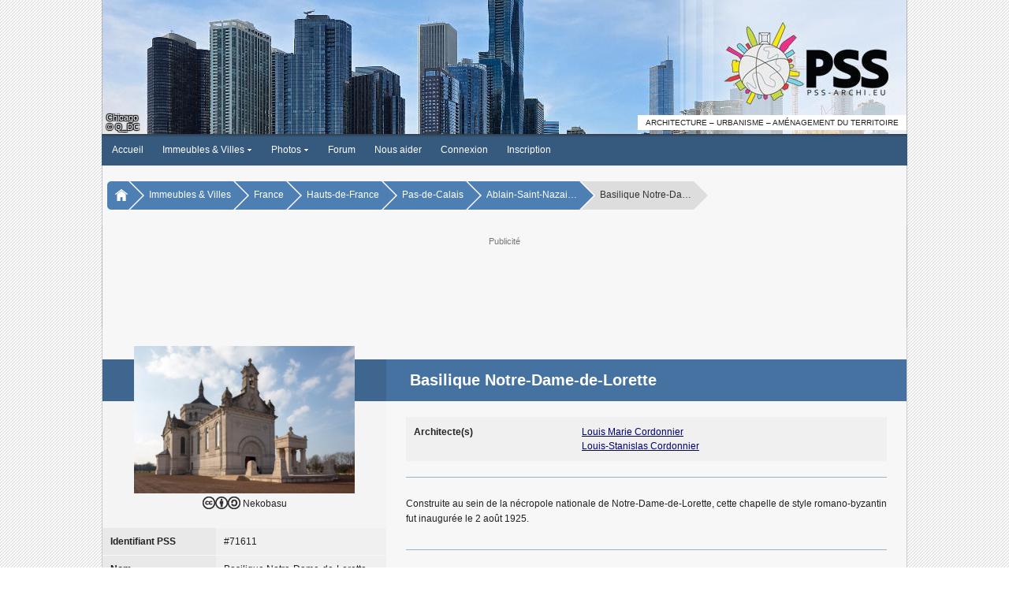

--- FILE ---
content_type: text/html; charset=ISO-8859-1
request_url: https://www.pss-archi.eu/immeubles/FR-62001-71611.html
body_size: 5023
content:
<!DOCTYPE html PUBLIC "-//W3C//DTD XHTML 1.0 Transitional//EN" "http://www.w3.org/TR/xhtml1/DTD/xhtml1-transitional.dtd">
<html>
<head>
<meta http-equiv="Content-Type" content="text/html; charset=iso-8859-1" />
<meta name="viewport" content="width=device-width, initial-scale=1.0, user-scalable=yes">
<title>PSS / Basilique Notre-Dame-de-Lorette (Ablain-Saint-Nazaire, France)</title>
<link rel="stylesheet" type="text/css" href="https://www.pss-archi.eu/style/pss_blue.css?v=5.1.6a" />
<link rel="stylesheet" type="text/css" href="https://www.pss-archi.eu/js/jquery-ui/jquery-ui.css" />
<script type="text/javascript" src="https://www.pss-archi.eu/js/jquery3.js"></script>
<script type="text/javascript">
jQuery.noConflict();
</script>
<link rel="stylesheet" type="text/css" href="https://www.pss-archi.eu/style/leaflet.css" media="screen" />
<script type="text/javascript" src="https://www.pss-archi.eu/js/leaflet.js"></script>
<script type="text/javascript" src="https://www.pss-archi.eu/js/jquery-ui/jquery-ui.js"></script>
<script type="text/javascript">
jQuery(document).ready(function() {
	if (screen.width == 1280 && screen.height == 1024 && screen.colorDepth == 8)
	{
		if (jQuery("#google_ads_top").length == 1) jQuery("#google_ads_top").remove();
		if (jQuery("#google_ads_bottom").length == 1) jQuery("#google_ads_bottom").remove();
		if (jQuery("#ad_square").length == 1) jQuery("#ad_square").remove();
		if (jQuery("#ad_actu").length == 1) jQuery("#ad_actu").remove();
		jQuery.ajax({
				url: "xmlhttp/ad_display.php",
				dataType: "text",
				type: 'GET',
				data: 'page=1',
		});
	}
});
</script>
<link rel="stylesheet" type="text/css" href="https://www.pss-archi.eu/js/hc-offcanvas-nav/hc-offcanvas-nav.css?v5" />
<script type="text/javascript" src="https://www.pss-archi.eu/js/hc-offcanvas-nav/hc-offcanvas-nav.js"></script>
<script type="text/javascript">
function toggleScrolling(disable) {
  if (window.innerWidth <= 599) {
    const hasScrollbar = document.body.scrollHeight > window.innerHeight;

    if (disable && hasScrollbar) {
      jQuery('html').addClass('no-scroll');
    } else {
      jQuery('html').removeClass('no-scroll');
    }
  }
}

function updateNotifications() {
  jQuery.ajax({
    url: 'https://www.pss-archi.eu/xmlhttp/notifications-badge.php',
	dataType: "text",
    method: 'GET',
    success: function(data) {
		 if (data == 0 && jQuery('#badge-notifications').length == 1) {
			 jQuery('#badge-notifications').remove();
		 } else if (data > 0) {
			 if (jQuery('#badge-notifications').length == 0) jQuery('<span id="badge-notifications">'+data+'</span>').appendTo('#toggleNotifications');
			 else jQuery('#badge-notifications').html(data);
		 }
    }
  });
}

jQuery(document).ready(function(jQuery) {

  var $nav = jQuery('#main-nav').hcOffcanvasNav({
    disableAt: 1020,
    customToggle: jQuery('.toggle'),
    navTitle: null,
    levelOpen: 'expand',
    levelTitles: false,
    levelTitleAsBack: false,
    levelSpacing: 0,
    labelClose: 'Fermer',
    labelBack: 'Retour',
  });

  var Nav = $nav.data('hcOffcanvasNav');

  function updateNotificationsDisplay() {
    const isVisible = jQuery('.notifications-list').hasClass('active');
    if (isVisible) {
      jQuery('.notifications-list').css('display', window.innerWidth <= 599 ? 'flex' : 'block');
    } else {
      jQuery('.notifications-list').css('display', '')
    }
  }

  jQuery(window).resize(function() {
    if (Nav.isOpen()) {
      Nav.close();
    }

    const hasScrollbar = document.body.scrollHeight > window.innerHeight;

    if (window.innerWidth > 599 && jQuery('html').hasClass('no-scroll')) {
      jQuery('html').removeClass('no-scroll');
    } else if (
      window.innerWidth <= 599 &&
      !jQuery('html').hasClass('no-scroll') &&
      (jQuery('.user-menu').is(':visible') || jQuery('.notifications-list').is(':visible')) &&
      hasScrollbar
    ) {
      jQuery('html').addClass('no-scroll');
    }

    updateNotificationsDisplay();
  });

  jQuery('#toggleNotifications, #closeNotifications').on('click', function(event) {
    event.stopPropagation();

    if (jQuery('.user-menu').is(':visible')) {
      jQuery('.user-menu').hide();
    }

    if (!jQuery('.notifications-list').hasClass('active')) {
      jQuery.ajax({
        url: 'https://www.pss-archi.eu/xmlhttp/notifications.php',
		dataType: "html",
        method: 'GET',
        success: function(data) {
          jQuery('#new-notifications ul').html(data);
		  updateNotifications();
        },
        error: function() {
          jQuery('#new-notifications ul').html('<li>Erreur lors du chargement des notifications.</li>');
        }
      });
    }

    jQuery('.notifications-list').toggle('size', {origin: ["top", "right"]}, 200, function() {
      const isVisible = jQuery(this).is(':visible');
      toggleScrolling(isVisible);

      if (isVisible) {
        jQuery(this).addClass('active').css('display', window.innerWidth <= 599 ? 'flex' : 'block');
      } else {
        jQuery(this).removeClass('active').css('display', '');
      }
    });
  });

  jQuery('#toggleUserMenu, #closeUserMenu').on('click', function(event) {
    event.stopPropagation();
    if (jQuery('.notifications-list').is(':visible')) {
      jQuery('.notifications-list').hide().removeClass('active').css('display', '');
    }

    jQuery('.user-menu').toggle('size', {origin: ["top", "right"]}, 200, function() {
      toggleScrolling(jQuery(this).is(':visible'));
    });
  });

  jQuery(document).on('click', function(event) {
    if (
      jQuery('.notifications-list').is(':visible') &&
      !jQuery(event.target).closest('.notifications-list, #toggleNotifications, #closeNotifications').length
    ) {
      jQuery('.notifications-list').fadeOut(200).removeClass('active').css('display', '');
      toggleScrolling(false);
    }

    if (
      jQuery('.user-menu').is(':visible') &&
      !jQuery(event.target).closest('.user-menu, #toggleUserMenu').length
    ) {
      jQuery('.user-menu').fadeOut(200);
      toggleScrolling(false);
    }
  });

  let timerId = setInterval(updateNotifications, 300000);

});
</script><meta name="description" content="Site collaboratif francophone sur l'architecture contemporaine, l'urbanisme et l'am&eacute;nagement du territoire en France et dans le monde." />
<meta name="keywords" content="architecture, contemporaine, gratte-ciel, tour, tours, immeuble, immeubles, ville, villes, urbanisme, skyscrapers, buildings, skyline, skylines" />
</head>
<body>
<nav id="main-nav">
	<ul><li><strong><a href="https://www.pss-archi.eu/">Accueil</a></strong></li>
<li><span class="expmenu">&circ;</span><strong><a href="https://www.pss-archi.eu/immeubles_villes.html">Immeubles &amp; Villes</a></strong><ul class="submenupanel" style="display:none">
<li class="expmenulink"><a href="https://www.pss-archi.eu/recherche_au.html">Autorisations d'urbanisme</a></li>
<li class="expmenulink"><a href="https://www.pss-archi.eu/nouveaux_immeubles.html">Derniers immeubles ajout&eacute;s</a></li>
<li class="expmenulink"><a href="https://www.pss-archi.eu/dernieres_modifications.html">Derni&egrave;res fiches modifi&eacute;es</a></li>
<li class="expmenulink"><a href="https://www.pss-archi.eu/immeuble_du_jour.html">Immeuble du jour</a></li>
<li class="expmenulink"><a href="https://www.pss-archi.eu/immeubles_favoris.html">Immeubles favoris des membres</a></li>
<li class="expmenulink"><a href="https://fr.pss-maps.eu/">PSS Maps</a></li>
</ul>
</li>
<li><span class="expmenu">&circ;</span><strong><a href="https://www.pss-archi.eu/photos.html">Photos</a></strong><ul class="submenupanel" style="display:none">
<li class="expmenulink"><a href="https://www.pss-archi.eu/galeries_membres.html">Galeries des membres</a></li>
<li class="expmenulink"><a href="https://www.pss-archi.eu/nouvelles_photos.html">Nouvelles photos</a></li>
<li class="expmenulink"><a href="https://www.pss-archi.eu/classement_photos.html">Photos favorites des membres</a></li>
</ul>
</li>
<li><strong><a href="https://www.pss-archi.eu/forum/">Forum</a></strong></li>
<li><strong><a href="https://www.pss-archi.eu/nous_aider.html">Nous aider</a></strong></li>
<li><strong><a href="https://www.pss-archi.eu/login.php">Connexion</a></strong></li>
<li><strong><a href="https://www.pss-archi.eu/inscription.html">Inscription</a></strong></li>
</ul>
</nav>
<div id="site_banner">
	<div id="pss_banner">
		<div id="pss_banner_img" class="logo_right"><a href="https://www.pss-archi.eu/"><img src="https://www.pss-archi.eu/images/bannieres/2026/01/15.jpg" alt="PSS" title="PSS-archi.eu - Le site de l'architecture contemporaine, de l'urbanisme et de l'am&eacute;nagement du territoire" /></a></div>
		<div id="pss_banner_info">
					<div id="banner_info_left">
			<div id="banner_city">Chicago</div>
			<div id="banner_author">&copy; Q_DC</div>
		</div>
		<div id="banner_sub_right">Architecture &ndash; Urbanisme &ndash; Am&eacute;nagement du territoire</div>

		</div>
	</div>
</div>
<div id="menu">
	<div>
		<div class="toggle" id="toggle">
			<a class="responsive-menu-toggle" href="#" data-slimstat="5"><img src="https://www.pss-archi.eu/style/images/pss/sidepanel.gif" style="vertical-align:middle;margin-bottom:2px;" /> &nbsp;Menu</a>
		</div>
		<div id="mainmenu"><ul class="level1">
		<li class="level1-li"><a href="https://www.pss-archi.eu/" class="level1-a">Accueil</a></li>
		<li class="level1-li"><a href="https://www.pss-archi.eu/immeubles_villes.html" class="level1-a drop">Immeubles &amp; Villes <img src="https://www.pss-archi.eu/style/images/drop.gif" alt="" /></a>
			<ul class="level2">
				<li><a href="https://www.pss-archi.eu/immeubles_villes.html">Recherche</a></li>
				<li><a href="https://www.pss-archi.eu/recherche_au.html">Autorisations d'urbanisme</a></li>
				<li><a href="https://www.pss-archi.eu/nouveaux_immeubles.html">Derniers immeubles ajout&eacute;s</a></li>
				<li><a href="https://www.pss-archi.eu/dernieres_modifications.html">Derni&egrave;res fiches modifi&eacute;es</a></li>
				<li><a href="https://www.pss-archi.eu/immeuble_du_jour.html">Immeuble du jour</a></li>
				<li><a href="https://www.pss-archi.eu/immeubles_favoris.html">Immeubles favoris des membres</a></li>
				<li><a href="https://fr.pss-maps.eu/">PSS Maps</a></li>
			</ul>
		</li>
		<li class="level1-li"><a href="https://www.pss-archi.eu/photos.html" class="level1-a drop">Photos <img src="https://www.pss-archi.eu/style/images/drop.gif" alt="" /></a>
			<ul class="level2">
				<li><a href="https://www.pss-archi.eu/photos.html">Recherche</a></li>
				<li><a href="https://www.pss-archi.eu/galeries_membres.html">Galeries des membres</a></li>
				<li><a href="https://www.pss-archi.eu/nouvelles_photos.html">Nouvelles photos</a></li>
				<li><a href="https://www.pss-archi.eu/classement_photos.html">Photos favorites des membres</a></li>
			</ul>
		</li>
		<li class="level1-li"><a href="https://www.pss-archi.eu/forum/" class="level1-a">Forum</a></li>
<li class="level1-li"><a href="https://www.pss-archi.eu/nous_aider.html" target="_blank" class="level1-a">Nous aider</a></li><li class="level1-li"><a href="https://www.pss-archi.eu/login.php" class="level1-a">Connexion</a></li><li class="level1-li"><a href="https://www.pss-archi.eu/inscription.html" class="level1-a">Inscription</a></li>	</ul></div><div id="loginregister"><ul><li><a href="https://www.pss-archi.eu/login.php">Connexion</a></li><li><a href="https://www.pss-archi.eu/inscription.html">Inscription</a></li></ul></div>
	</div>
</div>

<nav aria-label="Breadcrumb" id="breadcrumb"><div>
	   	<ul>
		   	<li><a href="https://www.pss-archi.eu/"><img src="https://www.pss-archi.eu/style/images/home.png" alt="" /></a></li><li><a href="https://www.pss-archi.eu/immeubles_villes.html">Immeubles &amp; Villes</a></li><li><a href="https://www.pss-archi.eu/pays/FR.html">France</a></li><li><a href="https://www.pss-archi.eu/regions/FR-31.html">Hauts-de-France</a></li><li><a href="https://www.pss-archi.eu/departements/FR-62.html">Pas-de-Calais</a></li><li><a href="https://www.pss-archi.eu/villes/FR-62001.html" title="Ablain-Saint-Nazaire">Ablain-Saint-Nazai&hellip;</a></li><li><span>Basilique Notre-Da&hellip;</span></li>   		</ul>
	</div></nav>
<div id="google_ads_top">
	<div>
		<p class="google_ads_title">Publicit&eacute;</p>
		<div class="adsense_desktop">
			<script async src="https://pagead2.googlesyndication.com/pagead/js/adsbygoogle.js?client=ca-pub-1888463833538348"
			     crossorigin="anonymous"></script>
			<ins class="adsbygoogle"
			     style="display:inline-block;width:728px;height:90px"
			     data-ad-client="ca-pub-1888463833538348"
			     data-ad-slot="1358444173"></ins>
			<script>
			     (adsbygoogle = window.adsbygoogle || []).push({});
			</script>
		</div>
		<div class="adsense_mobile">
			<ins class="adsbygoogle"
			     style="display:block"
			     data-ad-client="ca-pub-1888463833538348"
			     data-ad-slot="3928975440"
			     data-ad-format="auto"
			     data-full-width-responsive="true"></ins>
			<script>
			     (adsbygoogle = window.adsbygoogle || []).push({});
			</script>
		</div>
	</div>
</div>
<div id="pssmain">
	<div id="pss_immeuble">
		<div id="pssinnersite">
			<div id="bldg_layout">
	<div class="greyblock"></div>
	<div class="whiteblock"></div>
	<div class="darkblueline"></div>
	<div class="lightblueline">
		<h1 class="pagetitle"><span>Basilique Notre-Dame-de-Lorette</span></h1>
	</div>
</div>
<div id="mainlayout">
	<div id="info">
		<div id="imm_photo">
<a href="https://www.pss-archi.eu/photo-67139.html"><img src="https://www.pss-archi.eu/photos/membres/46/s/2022/03/1646588731xvhm.jpg" alt="" class="photo" style="width:280px; height:187px;" /></a>
			<div class="licence_photo_imm">
 <a href="https://creativecommons.org/licenses/by-sa/4.0/deed.fr" target="_blank"><img alt="Creative Commons License" src="https://www.pss-archi.eu/style/images/icone-cc.png" class="icon" /><img alt="Creative Commons License" src="https://www.pss-archi.eu/style/images/icone-cc-by.png" class="icon" /><img alt="Creative Commons License" src="https://www.pss-archi.eu/style/images/icone-cc-sa.png" class="icon" /></a> <span>Nekobasu</span>			</div>
		</div>
		<div>
			<div class="smalltable">
				<div>
					<span class="pdleft">Identifiant PSS</span>
					<span>#71611</span>
				</div>

				<div>
					<span class="pdleft">Nom</span>
					<span>Basilique Notre-Dame-de-Lorette</span>
				</div>
				<div>
					<span class="pdleft">Ville</span>
					<span><a href="https://www.pss-archi.eu/villes/FR-62001.html">Ablain-Saint-Nazaire (62153)</a>, <a href="https://www.pss-archi.eu/pays/FR.html">France</a></span>
				</div>
				<div>
					<span class="pdleft">Ensemble</span>
					<span><a href="https://www.pss-archi.eu/ensembles/FR-222.html">Nécropole nationale de Notre-Dame-de-Lorette</a></span>
				</div>
				<div>
					<span class="pdleft">Adresse(s)</span>
					<span><ul><li>place de Notre-Dame-de-Lorette</li></ul></span>
				</div>
				<div>
					<span class="pdleft">Coordonn&eacute;es</span>
					<span><img src="https://www.pss-archi.eu/style/images/pointeur-construit-16.png" class="icon" alt="PSS Maps" /> <a href="https://fr.pss-maps.eu/50.4009853,2.717936,16/">50&deg; 24&rsquo; 4&rdquo; N 2&deg; 43&rsquo; 5&rdquo; E</a></span>
				</div>
				<div>
					<span class="pdleft">Statut</span>
					<span><p class="statut_0"><img src="https://www.pss-archi.eu/style/images/pss/ic_construit.gif" alt="" class="icon" /> Construit</p></span>
				</div>
				<div>
					<span class="pdleft">R&eacute;alisation</span>
					<span>
1925					</span>
				</div>
				<div>
					<span class="pdleft">Fonction(s)</span>
					<span>
&Eacute;difice religieux					</span>
				</div>
				<div>
					<span class="pdleft">Style architectural</span>
					<span>Romano-byzantin</span>
				</div>
			</div>
		</div>
			<h3 class="h3block">Donn&eacute;es techniques</h3>
			<div class="smalltable">
				<div>
					<span class="pdleft">Hauteur totale estim&eacute;e</span>
					<span><p class="estimation">&asymp;35,00 m</p></span>
				</div>
			</div>
	</div>
	<div id="imm_desc">
		<div class="imm_archi">
			<div>
				<span class="pdleft">Architecte(s)</span>
				<span>
					<ul class="archilist">
<li><a href="https://www.pss-archi.eu/architecte/94">Louis Marie Cordonnier</a></li><li><a href="https://www.pss-archi.eu/architecte/10473">Louis-Stanislas Cordonnier</a></li>					</ul>
				</span>
			</div>
		</div>
		<hr class="imm_hr" />
		<div id="bloc_description">
<p>Construite au sein de la nécropole nationale de Notre-Dame-de-Lorette, cette chapelle de style romano-byzantin fut inaugurée le 2 août 1925.</p>		</div>
			<hr class="imm_hr" />
			<h3>Localisation</h3>
            <div id="newmapid"></div>
			<div id="newlinksmap">
				<ul>
					<li><img src="https://www.pss-archi.eu/style/images/globe.png" alt="PSS Maps" class="icon" /> <a href="https://fr.pss-maps.eu/50.4009853,2.717936,16/" target="_blank">Afficher sur PSS Maps</a></li>
					<li><img src="https://www.pss-archi.eu/style/images/pss/streetview.png" alt="Street View" class="icon" /> <a href="https://goo.gl/maps/pTYJNEqoUC6PAeDE6" target="_blank">Voir en Street View</a></li>
				</ul>
			</div>
            <script type="text/javascript">
			    var mymap = L.map('newmapid').setView([50.40099,2.71794], 16);
			
			    var photoIcon = L.icon({
			        iconUrl: 'https://www.pss-archi.eu/style/images/pointeur-construit-32.png',
			        shadowUrl: 'https://www.pss-archi.eu/style/images/pointeur-ombre-32.png',
			        iconSize:     [16, 24],
			        shadowSize:   [29, 32],
			        iconAnchor:   [8, 24],
			        shadowAnchor: [12, 32],
			    });

			    L.tileLayer('https://tile.pss-maps.eu/{z}/{x}/{y}.png', {maxZoom: 18, attribution: '&copy; <a href="https://www.openstreetmap.org/copyright">OpenStreetMap</a> contributors'}).addTo(mymap);
				L.marker([50.40099,2.71794], {icon: photoIcon}).addTo(mymap);

    setTimeout(function () {
        mymap.invalidateSize();
    }, 200);
            </script>
	</div>
</div>
			<div id="infos_fiche">
				<h3 class="h3block">&Agrave; propos de cette fiche</h3>
				<div>Ajout&eacute;e par <strong><a href="https://www.pss-archi.eu/immeubles_membre-46-1.html" style="color:#FF0000">Nekobasu</a></strong> le 08/03/2020</div>
			</div>
		</div>
	</div>
</div>
<div id="brdfooter" class="block">
	<div>
		<div class="box">
			<div class="inbox">
				<div class="footerright"><p>Copyright &copy; 2006-2026 PSS-archi</p><ul id="legallinks"><li>&bull;&nbsp;<a href="https://www.pss-archi.eu/mentions_legales.html">Mentions l&eacute;gales</a></li><li>&bull;&nbsp;<a href="https://www.pss-archi.eu/aproposde.html">&Agrave; propos de PSS</a></li><li>&bull;&nbsp;<a href="https://www.pss-archi.eu/contact.html">Contact</a></li></ul></div>
			</div>
		</div>
		<div class="clearer"></div>
	</div>

</div>
<!-- Global site tag (gtag.js) - Google Analytics -->
<script async src="https://www.googletagmanager.com/gtag/js?id=G-QYEXJL5Y0Z"></script>
<script>
  window.dataLayer = window.dataLayer || [];
  function gtag(){dataLayer.push(arguments);}
  gtag('js', new Date());

  gtag('config', 'G-QYEXJL5Y0Z');
</script>
</body>
</html>


--- FILE ---
content_type: text/html; charset=utf-8
request_url: https://www.google.com/recaptcha/api2/aframe
body_size: 255
content:
<!DOCTYPE HTML><html><head><meta http-equiv="content-type" content="text/html; charset=UTF-8"></head><body><script nonce="ES_fMqqfw-Fou_cDEydfxA">/** Anti-fraud and anti-abuse applications only. See google.com/recaptcha */ try{var clients={'sodar':'https://pagead2.googlesyndication.com/pagead/sodar?'};window.addEventListener("message",function(a){try{if(a.source===window.parent){var b=JSON.parse(a.data);var c=clients[b['id']];if(c){var d=document.createElement('img');d.src=c+b['params']+'&rc='+(localStorage.getItem("rc::a")?sessionStorage.getItem("rc::b"):"");window.document.body.appendChild(d);sessionStorage.setItem("rc::e",parseInt(sessionStorage.getItem("rc::e")||0)+1);localStorage.setItem("rc::h",'1768487631767');}}}catch(b){}});window.parent.postMessage("_grecaptcha_ready", "*");}catch(b){}</script></body></html>